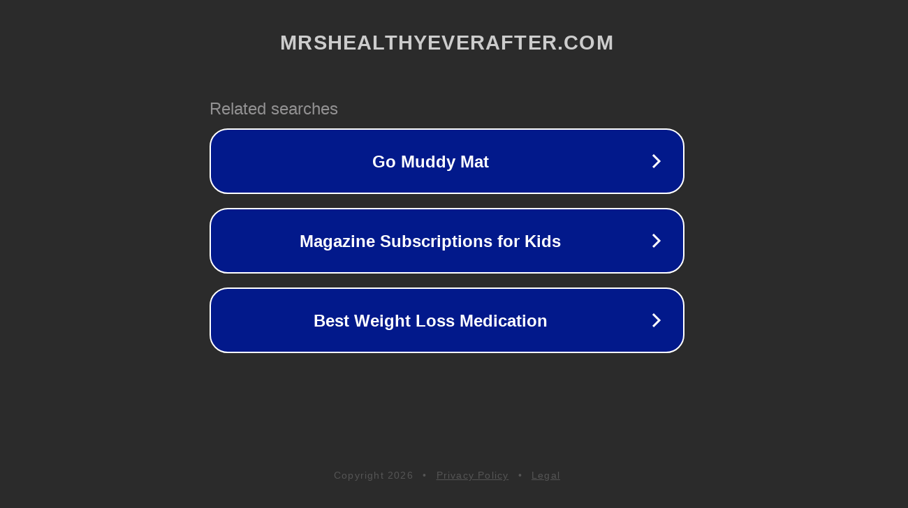

--- FILE ---
content_type: text/html; charset=utf-8
request_url: https://mrshealthyeverafter.com/tag/tv-workout/
body_size: 1086
content:
<!doctype html>
<html data-adblockkey="MFwwDQYJKoZIhvcNAQEBBQADSwAwSAJBANDrp2lz7AOmADaN8tA50LsWcjLFyQFcb/P2Txc58oYOeILb3vBw7J6f4pamkAQVSQuqYsKx3YzdUHCvbVZvFUsCAwEAAQ==_YsNgnQlajsW1OS1tdEC76YwyiOkinAKGXPxm+/pQsMN0cqy3dwzO/UxygTS/bnnvuzC92bR5B50WEj3FcA4DVg==" lang="en" style="background: #2B2B2B;">
<head>
    <meta charset="utf-8">
    <meta name="viewport" content="width=device-width, initial-scale=1">
    <link rel="icon" href="[data-uri]">
    <link rel="preconnect" href="https://www.google.com" crossorigin>
</head>
<body>
<div id="target" style="opacity: 0"></div>
<script>window.park = "[base64]";</script>
<script src="/bNXfxbPvv.js"></script>
</body>
</html>
